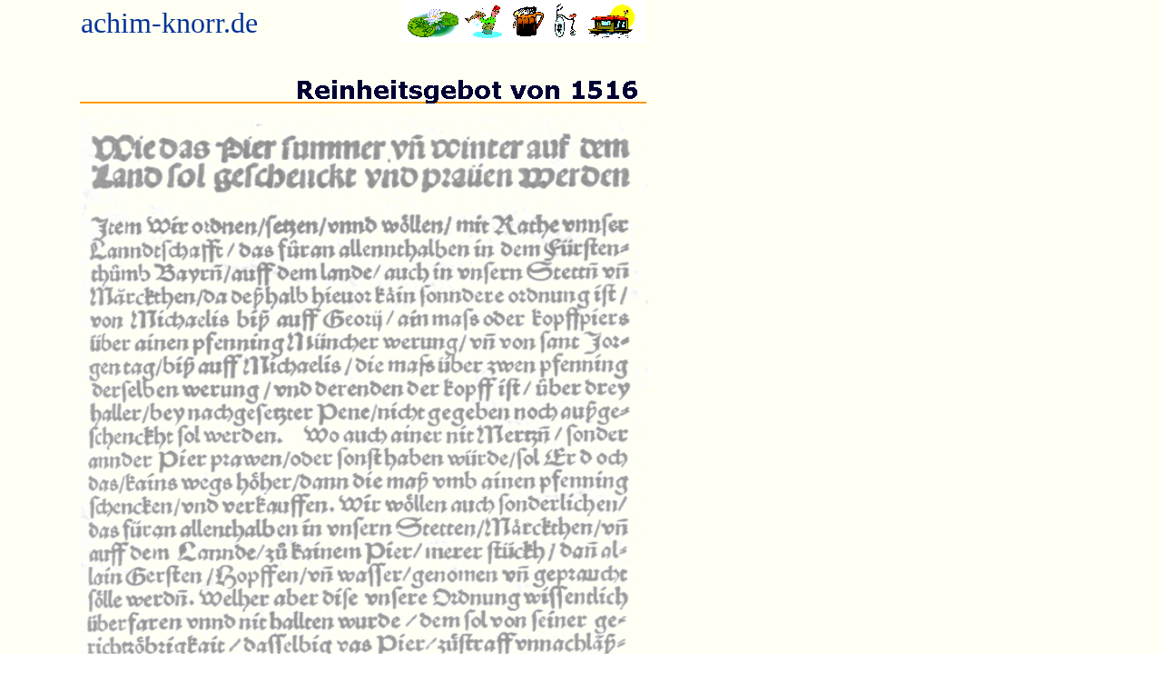

--- FILE ---
content_type: text/html
request_url: http://achim-knorr.de/Bierherstellung/Reinheitsgebot/reinheitsgebot.html
body_size: 3545
content:
<!DOCTYPE HTML PUBLIC "-//W3C//DTD HTML 3.2 FINAL//EN">
<HTML>
<HEAD>
<META HTTP-EQUIV="Content-Type" CONTENT="text/html; charset=ISO-8859-1">
<META NAME="Generator" CONTENT="NetObjects Fusion 4.0.1 für Windows">
<TITLE>Reinheitsgebot</TITLE>
<NOLAYER>
<STYLE ID="NOF_STYLE_SHEET">
<!--
DIV#VerticalNavigationBar1LYR { position:relative; visibility:hidden; top:0; left:0; width:80; height:175; z-index:1; cursor:hand; }
-->
</STYLE>

</NOLAYER>
</HEAD>
<BODY BACKGROUND="../../4_back2.gif" LINK="#FF6600" VLINK="#000066" TEXT="#000033" TOPMARGIN=0 LEFTMARGIN=0 MARGINWIDTH=0 MARGINHEIGHT=0>
    <TABLE CELLPADDING=0 CELLSPACING=0 BORDER=0 WIDTH=714>
        <TR VALIGN=TOP ALIGN=LEFT>
            <TD>
                <TABLE BORDER=0 CELLSPACING=0 CELLPADDING=0 WIDTH=80>
                    <TR VALIGN=TOP ALIGN=LEFT>
                        <TD HEIGHT=178></TD>
                    </TR>
                    <TR VALIGN=TOP ALIGN=LEFT>
                        <TD WIDTH=80 HEIGHT=175><DIV ID="VerticalNavigationBar1LYR"><ILAYER ID="VerticalNavigationBar1LYR" VISIBILITY=HIDDEN WIDTH=80 HEIGHT=175 Z-INDEX=1>
                            <TABLE ID="VerticalNavigationBar1" BORDER=0 CELLSPACING=0 CELLPADDING=0 WIDTH=80>
                                <TR VALIGN=TOP ALIGN=LEFT>
                                    <TD WIDTH=80 HEIGHT=25><A HREF="../../index.html"><IMG ID="Navigationsknopf36" HEIGHT=25 WIDTH=80 SRC="../../Startseite_NAlt2BeeButton.gif" BORDER=0 ALT="Willkommen"></A></TD>
                                </TR>
                                <TR VALIGN=TOP ALIGN=LEFT>
                                    <TD WIDTH=80 HEIGHT=25><A HREF="../../Aktuelles/aktuelles.html"><IMG ID="Navigationsknopf37" HEIGHT=25 WIDTH=80 SRC="../../Aktuelles_NAlt2BeeButton.gif" BORDER=0 ALT="Aktuelles"></A></TD>
                                </TR>
                                <TR VALIGN=TOP ALIGN=LEFT>
                                    <TD WIDTH=80 HEIGHT=25><A HREF="../../Gartenteiche/gartenteiche.html"><IMG ID="Navigationsknopf38" HEIGHT=25 WIDTH=80 SRC="../../Gartenteiche_NAlt2BeeButton.gif" BORDER=0 ALT="Gartenteiche"></A></TD>
                                </TR>
                                <TR VALIGN=TOP ALIGN=LEFT>
                                    <TD WIDTH=80 HEIGHT=25><A HREF="../../Anglerlatein/anglerlatein.html"><IMG ID="Navigationsknopf39" HEIGHT=25 WIDTH=80 SRC="../../Anglerlatein_NAlt2BeeButton.gif" BORDER=0 ALT="Anglerlatein"></A></TD>
                                </TR>
                                <TR VALIGN=TOP ALIGN=LEFT>
                                    <TD WIDTH=80 HEIGHT=25><A HREF="../../Bierherstellung/bierherstellung.html"><IMG ID="Navigationsknopf40" HEIGHT=25 WIDTH=80 SRC="../../Bierherstellung_HAlt2BeeButtonOn.gif" BORDER=0 ALT="Bierherstellung"></A></TD>
                                </TR>
                                <TR VALIGN=TOP ALIGN=LEFT>
                                    <TD WIDTH=80 HEIGHT=25><A HREF="../../Hochradfahren/hochradfahren.html"><IMG ID="Navigationsknopf41" HEIGHT=25 WIDTH=80 SRC="../../Hochradfahren_NAlt2BeeButton.gif" BORDER=0 ALT="Hochradfahren"></A></TD>
                                </TR>
                                <TR VALIGN=TOP ALIGN=LEFT>
                                    <TD WIDTH=80 HEIGHT=25><A HREF="../../Bootsferien/bootsferien.html"><IMG ID="Navigationsknopf42" HEIGHT=25 WIDTH=80 SRC="../../Bootsferien_NAlt2BeeButton.gif" BORDER=0 ALT="Bootsferien"></A></TD>
                                </TR>
                            </TABLE>
                            </ILAYER></DIV>
                        </TD>
                    </TR>
                </TABLE>
            </TD>
            <TD>
                <TABLE CELLPADDING=0 CELLSPACING=0 BORDER=0 WIDTH=631>
                    <TR VALIGN=TOP ALIGN=LEFT>
                        <TD>
                            <TABLE BORDER=0 CELLSPACING=0 CELLPADDING=0 WIDTH=285>
                                <TR VALIGN=TOP ALIGN=LEFT>
                                    <TD WIDTH=9 HEIGHT=7><IMG SRC="../../clearpixel.gif" WIDTH=9 HEIGHT=1 BORDER=0></TD>
                                    <TD WIDTH=276><IMG SRC="../../clearpixel.gif" WIDTH=276 HEIGHT=1 BORDER=0></TD>
                                </TR>
                                <TR VALIGN=TOP ALIGN=LEFT>
                                    <TD></TD>
                                    <TD WIDTH=276><P><FONT COLOR="#003399" SIZE="+3">achim-knorr.de</FONT></TD>
                                </TR>
                            </TABLE>
                        </TD>
                        <TD>
                            <TABLE BORDER=0 CELLSPACING=0 CELLPADDING=0 WIDTH=346>
                                <TR VALIGN=TOP ALIGN=LEFT>
                                    <TD WIDTH=77 HEIGHT=47><IMG SRC="../../clearpixel.gif" WIDTH=77 HEIGHT=1 BORDER=0></TD>
                                    <TD WIDTH=269 ALIGN=LEFT VALIGN=TOP><IMG ID="Bild25" HEIGHT=47 WIDTH=269 SRC="../../web-schriftzug2.gif" BORDER=0 USEMAP="#map4"><MAP NAME="map4"><AREA SHAPE=RECT ALT="Gartenteiche" COORDS="6,6,65,41"
                                         HREF="../../Gartenteiche/gartenteiche.html"><AREA SHAPE=RECT ALT="Anglerlatein" COORDS="71,7,115,42" HREF="../../Anglerlatein/anglerlatein.html"><AREA SHAPE=RECT ALT="Bierherstellung" COORDS="120,7,161,42"
                                         HREF="../../Bierherstellung/bierherstellung.html"><AREA SHAPE=RECT ALT="Hochradfahren" COORDS="166,7,200,42" HREF="../../Hochradfahren/hochradfahren.html"><AREA SHAPE=RECT ALT="Hausbootferien"
                                         COORDS="206,6,260,42" HREF="../../Bootsferien/bootsferien.html"></MAP></TD>
                                </TR>
                            </TABLE>
                        </TD>
                    </TR>
                </TABLE>
                <TABLE BORDER=0 CELLSPACING=0 CELLPADDING=0 WIDTH=632>
                    <TR VALIGN=TOP ALIGN=LEFT>
                        <TD WIDTH=8 HEIGHT=3><IMG SRC="../../clearpixel.gif" WIDTH=8 HEIGHT=1 BORDER=0></TD>
                        <TD></TD>
                    </TR>
                    <TR VALIGN=TOP ALIGN=LEFT>
                        <TD HEIGHT=64></TD>
                        <TD WIDTH=624><IMG ID="Banner1" HEIGHT=64 WIDTH=624 SRC="../../Reinheitsgebot_N4_banner_624_64_L2.gif" BORDER=0 ALT="Reinheitsgebot von 1516"></TD>
                    </TR>
                </TABLE>
                <TABLE BORDER=0 CELLSPACING=0 CELLPADDING=0>
                    <TR VALIGN=TOP ALIGN=LEFT>
                        <TD WIDTH=8 HEIGHT=6><IMG SRC="../../clearpixel.gif" WIDTH=8 HEIGHT=1 BORDER=0></TD>
                        <TD></TD>
                    </TR>
                    <TR VALIGN=TOP ALIGN=LEFT>
                        <TD></TD>
                        <TD NOWRAP></TD>
                    </TR>
                </TABLE>
                <TABLE BORDER=0 CELLSPACING=0 CELLPADDING=0 WIDTH=634>
                    <TR VALIGN=TOP ALIGN=LEFT>
                        <TD WIDTH=9 HEIGHT=8><IMG SRC="../../clearpixel.gif" WIDTH=9 HEIGHT=1 BORDER=0></TD>
                        <TD></TD>
                    </TR>
                    <TR VALIGN=TOP ALIGN=LEFT>
                        <TD HEIGHT=821></TD>
                        <TD WIDTH=625><IMG ID="Bild17" HEIGHT=821 WIDTH=625 SRC="../../Bierherstellung/Reinheitsgebot/reinheitsgebot-sw.gif" BORDER=0></TD>
                    </TR>
                </TABLE>
                <TABLE BORDER=0 CELLSPACING=0 CELLPADDING=0 WIDTH=624>
                    <TR VALIGN=TOP ALIGN=LEFT>
                        <TD WIDTH=19 HEIGHT=19><IMG SRC="../../clearpixel.gif" WIDTH=19 HEIGHT=1 BORDER=0></TD>
                        <TD WIDTH=605><IMG SRC="../../clearpixel.gif" WIDTH=605 HEIGHT=1 BORDER=0></TD>
                    </TR>
                    <TR VALIGN=TOP ALIGN=LEFT>
                        <TD></TD>
                        <TD WIDTH=605><P><I><FONT SIZE="+1">Übersetzt liest sich das folgendermaßen:</FONT></I><P><B><FONT SIZE="+1" FACE="Arial,Helvetica,Univers,Zurich BT">Wie das Bier im Sommer und Winter auf dem Land ausgeschenkt und gebraut 
                            werden soll.</FONT></B><P><FONT SIZE="+1" FACE="Arial,Helvetica,Univers,Zurich BT">Wir verordnen, setzen und wollen mit dem Rat unserer Landschaft, dass forthin überall im Fürstentum Bayern sowohl auf dem Lande wie auch 
                            in unseren Städten und Märkten, die keine besondere Ordnung dafür haben, von Michaeli bis Georgi eine Maß oder ein Kopf Bier für nicht mehr als einen Pfennig Münchener Währung und von Georgi bis Michaeli die Maß für 
                            nicht mehr als zwei Pfennig derselben Währung, der Kopf für nicht mehr als drei Heller bei Androhung unten angeführter Strafe gegeben und ausgeschenkt werden soll. Wo aber einer nicht Märzen- sondern anderes Bier brauen 
                            oder sonstwie haben würde, soll er es keineswegs höher als um einen Pfennig die Maß ausschenken und verkaufen. Ganz besonders wollen wir, dass forthin allenthalben in unseren Städten, Märkten und auf dem Lande zu keinem 
                            Bier mehr Stücke als allein Gersten, Hopfen und Wasser verwendet und gebraucht werden sollen. Wer diese unsere Anordnung wissentlich übertritt und nicht einhält, dem soll von seiner Gerichtsobrigkeit zur Strafe dieses 
                            Faß Bier, so oft es vorkommt, unnachsichtlich weggenommen werden. Wo jedoch ein Gauwirt von einem Bierbräu in unseren Städten, Märkten oder auf dem Lande einen, zwei oder drei Eimer Bier kauft und wieder ausschenkt an 
                            das gemeine Bauernvolk, soll ihm allein und sonst niemand erlaubt und unverboten sein, die Maß oder den Kopf Bier um einen Heller teurer als oben vorgeschrieben ist, zu geben und auszuschenken. </FONT><P><FONT
                             FACE="Arial,Helvetica,Univers,Zurich BT">... auch soll uns als Landesfürsten vorbehalten sein, für den Fall, daß aus Mangel und Verteuerung des Getreides starke Beschwernis entstünde, zum allgemeinen Nutzen 
                            Einschränkungen zu verordnen, wie solches am Schluß über den Fürkauf ausführlich ausgedrückt und gesetzt ist.</FONT></TD>
                    </TR>
                </TABLE>
                <TABLE BORDER=0 CELLSPACING=0 CELLPADDING=0 WIDTH=592>
                    <TR VALIGN=TOP ALIGN=LEFT>
                        <TD WIDTH=19 HEIGHT=53><IMG SRC="../../clearpixel.gif" WIDTH=19 HEIGHT=1 BORDER=0></TD>
                        <TD WIDTH=573><IMG SRC="../../clearpixel.gif" WIDTH=573 HEIGHT=1 BORDER=0></TD>
                    </TR>
                    <TR VALIGN=TOP ALIGN=LEFT>
                        <TD></TD>
                        <TD WIDTH=573><P><I><FONT FACE="Arial,Helvetica,Univers,Zurich BT">damals war:</FONT></I><FONT FACE="Arial,Helvetica,Univers,Zurich BT"><P>eine bayrische Maß = 1,069 Liter</FONT></TD>
                    </TR>
                </TABLE>
                <TABLE BORDER=0 CELLSPACING=0 CELLPADDING=0 WIDTH=600>
                    <TR VALIGN=TOP ALIGN=LEFT>
                        <TD WIDTH=19 HEIGHT=6><IMG SRC="../../clearpixel.gif" WIDTH=19 HEIGHT=1 BORDER=0></TD>
                        <TD WIDTH=581><IMG SRC="../../clearpixel.gif" WIDTH=581 HEIGHT=1 BORDER=0></TD>
                    </TR>
                    <TR VALIGN=TOP ALIGN=LEFT>
                        <TD></TD>
                        <TD WIDTH=581><P><FONT FACE="Arial,Helvetica,Univers,Zurich BT">ein Kopf (Geschirr für Flüssigkeiten) = nicht ganz eine Maß</FONT></TD>
                    </TR>
                </TABLE>
                <TABLE BORDER=0 CELLSPACING=0 CELLPADDING=0 WIDTH=422>
                    <TR VALIGN=TOP ALIGN=LEFT>
                        <TD WIDTH=19 HEIGHT=5><IMG SRC="../../clearpixel.gif" WIDTH=19 HEIGHT=1 BORDER=0></TD>
                        <TD WIDTH=403><IMG SRC="../../clearpixel.gif" WIDTH=403 HEIGHT=1 BORDER=0></TD>
                    </TR>
                    <TR VALIGN=TOP ALIGN=LEFT>
                        <TD></TD>
                        <TD WIDTH=403><P><FONT FACE="Arial,Helvetica,Univers,Zurich BT">ein Heller = gewöhnlich ein halber Pfennig</FONT></TD>
                    </TR>
                </TABLE>
                <TABLE BORDER=0 CELLSPACING=0 CELLPADDING=0 WIDTH=337>
                    <TR VALIGN=TOP ALIGN=LEFT>
                        <TD WIDTH=19 HEIGHT=5><IMG SRC="../../clearpixel.gif" WIDTH=19 HEIGHT=1 BORDER=0></TD>
                        <TD WIDTH=318><IMG SRC="../../clearpixel.gif" WIDTH=318 HEIGHT=1 BORDER=0></TD>
                    </TR>
                    <TR VALIGN=TOP ALIGN=LEFT>
                        <TD></TD>
                        <TD WIDTH=318><P><FONT FACE="Arial,Helvetica,Univers,Zurich BT">drei Eimer = 60 Maß</FONT></TD>
                    </TR>
                </TABLE>
                <TABLE BORDER=0 CELLSPACING=0 CELLPADDING=0 WIDTH=376>
                    <TR VALIGN=TOP ALIGN=LEFT>
                        <TD WIDTH=19 HEIGHT=55><IMG SRC="../../clearpixel.gif" WIDTH=19 HEIGHT=1 BORDER=0></TD>
                        <TD WIDTH=357><IMG SRC="../../clearpixel.gif" WIDTH=357 HEIGHT=1 BORDER=0></TD>
                    </TR>
                    <TR VALIGN=TOP ALIGN=LEFT>
                        <TD></TD>
                        <TD WIDTH=357><P><FONT SIZE="+1" FACE="Arial,Helvetica,Univers,Zurich BT">Braustoffe, die das Reinheitsgebot zulässt:&nbsp; </FONT><FONT FACE="Arial,Helvetica,Univers,Zurich BT">&nbsp; </FONT>&nbsp;&nbsp; <FONT
                             FACE="Arial,Helvetica,Univers,Zurich BT">Hefe wurde erst später entdeckt und kam dazu.</FONT></TD>
                    </TR>
                </TABLE>
                <TABLE CELLPADDING=0 CELLSPACING=0 BORDER=0 WIDTH=587>
                    <TR VALIGN=TOP ALIGN=LEFT>
                        <TD>
                            <TABLE BORDER=0 CELLSPACING=0 CELLPADDING=0 WIDTH=278>
                                <TR VALIGN=TOP ALIGN=LEFT>
                                    <TD WIDTH=25 HEIGHT=19><IMG SRC="../../clearpixel.gif" WIDTH=25 HEIGHT=1 BORDER=0></TD>
                                    <TD></TD>
                                </TR>
                                <TR VALIGN=TOP ALIGN=LEFT>
                                    <TD HEIGHT=217></TD>
                                    <TD WIDTH=253><IMG ID="Bild18" HEIGHT=217 WIDTH=253 SRC="../../Bierherstellung/Reinheitsgebot/Braustoffe_nach_dem_Reinheitsgebot.jpg" BORDER=0></TD>
                                </TR>
                            </TABLE>
                        </TD>
                        <TD>
                            <TABLE BORDER=0 CELLSPACING=0 CELLPADDING=0 WIDTH=309>
                                <TR VALIGN=TOP ALIGN=LEFT>
                                    <TD WIDTH=32 HEIGHT=89><IMG SRC="../../clearpixel.gif" WIDTH=32 HEIGHT=1 BORDER=0></TD>
                                    <TD WIDTH=277><IMG SRC="../../clearpixel.gif" WIDTH=277 HEIGHT=1 BORDER=0></TD>
                                </TR>
                                <TR VALIGN=TOP ALIGN=LEFT>
                                    <TD></TD>
                                    <TD WIDTH=277><P><FONT FACE="Arial,Helvetica,Univers,Zurich BT">Wasser, Malz (links im Rohzustand, rechts geschrotet), Hefe (Trockenhefe) und Hopfen (Pellets).</FONT></TD>
                                </TR>
                            </TABLE>
                        </TD>
                    </TR>
                </TABLE>
            </TD>
        </TR>
    </TABLE>
    <TABLE BORDER=0 CELLSPACING=0 CELLPADDING=0>
        <TR VALIGN=TOP ALIGN=LEFT>
            <TD WIDTH=53 HEIGHT=37><IMG SRC="../../clearpixel.gif" WIDTH=53 HEIGHT=1 BORDER=0></TD>
            <TD></TD>
        </TR>
        <TR VALIGN=TOP ALIGN=LEFT>
            <TD></TD>
            <TD NOWRAP> [<A HREF="../../index.html">Willkommen</A>]  [<A HREF="../../Aktuelles/aktuelles.html">Aktuelles</A>]  [<A HREF="../../Gartenteiche/gartenteiche.html">Gartenteiche</A>]  [<A HREF="../../Anglerlatein/anglerlatein.html">Anglerlatein</A>]
                  [<A HREF="../../Bierherstellung/bierherstellung.html">Bierherstellung</A>]  [<A HREF="../../Hochradfahren/hochradfahren.html">Hochradfahren</A>]  [<A HREF="../../Bootsferien/bootsferien.html">Bootsferien</A>] </TD>
        </TR>
    </TABLE>
    <TABLE BORDER=0 CELLSPACING=0 CELLPADDING=0 WIDTH=114>
        <TR VALIGN=TOP ALIGN=LEFT>
            <TD WIDTH=89 HEIGHT=4><IMG SRC="../../clearpixel.gif" WIDTH=89 HEIGHT=1 BORDER=0></TD>
            <TD WIDTH=25><IMG SRC="../../clearpixel.gif" WIDTH=25 HEIGHT=1 BORDER=0></TD>
        </TR>
        <TR VALIGN=TOP ALIGN=LEFT>
            <TD></TD>
            <TD WIDTH=25>&nbsp;</TD>
        </TR>
    </TABLE>
</BODY>
</HTML>
 